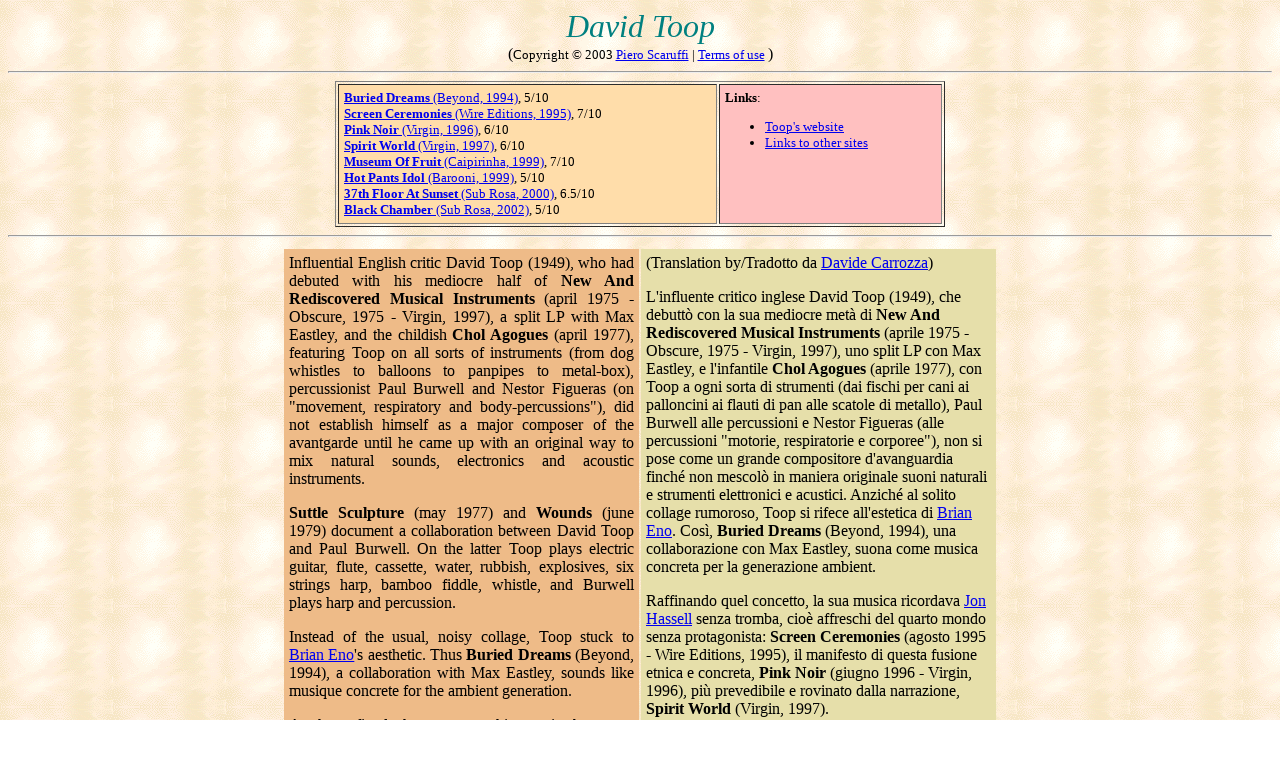

--- FILE ---
content_type: text/html
request_url: https://scaruffi.com/avant/toop.html
body_size: 5571
content:
<HTML>
<HEAD>
<title> Avantgarde Music. David Toop: biography, discography, reviews, best albums, ratings</title>
     <META NAME="description" CONTENT="Ultimate guide to David Toop: biography, discography, reviews, best albums, ratings">
     <META NAME="keywords" CONTENT="David Toop, biography, discography, review, best albums, ratings">
     </HEAD>
<BODY background=back.gif>
<A NAME=xxxxxx></A>
<CENTER>
<font color="#008080" size="6" face="Arial Black"> <i>
David Toop
</i> </font>
<BR>
(<font size=-1 color=000000>Copyright &copy 2003 <A HREF=../index.html>Piero Scaruffi</A> | <a href="../service/terms.html"> Terms of use</a>  </font>)
<HR>
<table border width=610 cellpadding=5>
<tr><td bgcolor=ffddaa valign=top width=390> <font size=-1>
<a href=#1><b>Buried Dreams</b> (Beyond, 1994)</a>, 5/10<br>
<a href=#2><b>Screen Ceremonies</b> (Wire Editions, 1995)</a>, 7/10<br>
<a href=#2><b>Pink Noir</b> (Virgin, 1996)</a>, 6/10<br>
<a href=#2><b>Spirit World</b> (Virgin, 1997)</a>, 6/10<br>
<a href=#3><b>Museum Of Fruit</b> (Caipirinha, 1999)</a>, 7/10<br>
<a href=#3><b>Hot Pants Idol</b> (Barooni, 1999)</a>, 5/10<br>
<a href=#3><b>37th Floor At Sunset</b> (Sub Rosa, 2000)</a>, 6.5/10<br>
<a href=#3><b>Black Chamber</b> (Sub Rosa, 2002)</a>, 5/10
</font></td><td valign=top bgcolor=ffc0c0 width=220><font size=-1>
<b>Links</b>:
<ul>
<li> <A HREF="http://www.davidtoop.com/">Toop's website</A>
<li> <A HREF="../music/archives.html">Links to other sites</A>
</ul>
</font></td></tr></table>
<HR>
<table cellpadding=0 width=720><tr>
<td valign=top>
<table width=100% cellpadding=5><tr><td bgcolor=eebb88 align=justify valign=top width=50%> 
<A NAME=title></A>
Influential English critic David Toop (1949), who had debuted with his mediocre half of <b>New And Rediscovered Musical Instruments</b> (april 1975 - Obscure, 1975 - Virgin, 1997), a split LP with Max Eastley, and the childish <b>Chol Agogues</b> (april 1977), featuring Toop on all sorts of instruments (from dog whistles to balloons to panpipes to metal-box), percussionist Paul Burwell and Nestor Figueras (on "movement, respiratory and body-percussions"), did not establish himself as a major composer of the avantgarde until he came up with  an original way to mix natural sounds, electronics and acoustic instruments.
<P>
<b>Suttle Sculpture</b> (may 1977) and <b>Wounds</b> (june 1979) document a
collaboration between David Toop and Paul Burwell. On the latter
Toop plays electric guitar, flute, cassette, water, rubbish, explosives, six strings harp, bamboo fiddle, whistle, and Burwell plays harp and percussion.
<P>
Instead of the usual, noisy collage, Toop stuck to <a href=../vol3/eno.html>Brian Eno</a>'s aesthetic.
<a name=1></a>Thus <b>Buried Dreams</b> (Beyond, 1994), a collaboration with Max Eastley, sounds like musique concrete for the ambient generation.
<P>
<a name=2></a>As he refined that concept, his music began to resemble <A HREF=hassell.html>Jon Hassell</A> without the trumpet, i.e. fourth-world frescoes without a protagonist.
<b>Screen Ceremonies</b> (august 1995 - Wire Editions, 1995) was the manifesto
of this ethnic and concrete fusion.
<i>Ceremony Behind Screens</i> (electronic hisses, metallic rattling, reverbed effects)
leads to the slowly pulsing, quasi-dancing, slowly revolving, quasi-circular
hypnosis of <i>The Darkened Room</i>.
Rhythm is an afterthought for Toop but nonetheless his exploration  of bubbling
electronica concocts the syncopated beat of <i>Butoh-Porno</i>.
The downside of Toop's aesthetic is painfully visible in 
<i>The Psychic</i>, light repetitive jazz-funk jamming for the new-age audience.
The 13-minute <i>I Hear Voices</i> recreates the sinister sounds of a
ghostly jungle and layers enough incoherent counterpoint to bestow a metaphysical dimension on them.
<P>
<b>Pink Noir</b> (june 1996 - Virgin, 1996) was more predictable and ruined by narration. <b>Spirit World</b> (Virgin, 1997) completed this ideal trilogy.
</P>
<a name=3></a>
<P>
Toop used real buildings and imaginary buildings as sources of inspiration, conceiving them as sentient organisms, brains made of concrete and wires.
<b>Museum Of Fruit</b> (Caipirinha, 1999) was inspired by a building in Japan.
The calm and cryptic music, actually, seems more inspired by the "void" inside
the building than by the building's shape.
The 26-minute eco-suite <i>Smell of Human Life</i>, perhaps his artistic peak,
weaves together a rumbling cosmic background radiation and
fragile subterranean industrial noise. The dialogue between the two elements,
that are themselves mutating all the time, forces repeated shifts of
perspective. Toop's signature is the fact that this gloomy process
never builds up to real tension and certainly to no visible drama.
<BR>
The nine-minute <i>An Arthropod Raising Its Head To See The Sirakami</i> creates
an unstable soundscape of drones and glitches, blurring the border between
languor and fear.
<BR>
The eight-minute <i>Breathing Chaos</i> for
anemic hissing and metallic reverbs
sounds like a gas leak snaking its way
through a dark basement.
<BR>
The eleven-minute <i>Glass For Paper</i> is a more angular piece that indulges
in dissonance and distortion, composing the equivalent of a Jimi Hendrix solo
for glitch music.
<P>
<b>Hot Pants Idol</b> (Barooni, 1999) is a spoken-word piece whose texts are taken from one of his books and set to the music of assorted friends.
<b>37th Floor At Sunset</b> (Sub Rosa, 2000) indulged into icy futurism bordering on glitch electronica.
<b>Black Chamber</b> (Sub Rosa, 2002) was a humbler electro-acoustic work fragmented in gentle jazz-ethnic vignettes.
</P>
<P>
Collaborations include: <b>New And Discovered Musical Instruments</b> (Obscure, 1975), <b>Buried Dreams</b> (Beyond, 1994) and <b>Doll Creature</b> (Bip-Hop, 2004) with inventor and composer Max Eastley;
<b>Needle In the Groove</b> (Sulphur, 2000) with novelist Jeff Noon;
and the live improvisation <b>Breath-taking</b> (march 2003 - Confront, 2004) with Akio Suzuki.
</P>
<P>
<b>Doll Creature</b> (Bip-Hop, 2004), the third collaboration between two British mavericks (avantgarde composer and critic David Toop, and inventor and composer Max Eastley), is a random parade of brief noisy episodes. They mostly sound improvised and not well thought out. Any amateur can do the same (and probably get more creative) given such sophisticated machines, and we've heard similar experiments hundreds of times before. We are supposed to marvel at the ghostly interstellar resonances of <i>Mouthful of Silence</i>, at the watery burbling that turns into bird-ish chirping in <i>Cyclash Turned Inwards</i>, at the disjointed metallic cacophony of <i>Three Sand Voices</i>, at the muted organic vibrations of <i>Moth Cinema</i>, at the percussive chaos of <i>Dust Of Points</i>, etc. Admittedly, the duo occasionally achieves a haunting ambience that justifies the effort, as in the crackling and rumbling of <i>Metamorphose</i>, or in the shrill insistent dissonance of <i>Graphite in Prussic</i>, or in the gentle dripping and droning of <i>Inscription on Skin</i>, a sort of pre-melodic form of music. But this is mostly just a childish game of finding an intriguing sound and then observing it as it twitches under the microscope. The proceeding gets particularly annoying in the shorter tracks (that simply display a sound, like it or not, and then drop it without even attempting to turn it into art) and in the subsonic ones, that pretend to require "deep listening" when, in fact, there is precious little to listen to. We are probably supposed to write about the subtle properties of pieces like <i>Nights</i> and <i>Cardiomancy</i>. To this ears, those properties are as interesting as <a href=../vol5/spears.html>Britney Spears</a>' latest video: they have no substance, just stereotypes (of noisy music instead of melodic music). Microscopic science is usually interesting for manufacturers of microscopes and for people who own one, but rather insignificant for the rest of us. This album is no exception to the rule.
</P>
<P>
His compositions include <i>Siren Space</i> (2002) for tug boats, electronics, text and solo saxophone;
</P>
<P>
<b>Sound Body</b> (2007) was an entirely digital/electronic work.
</P>
</td> <td bgcolor=e6dfaa width=50% valign=top> 
(Translation by/Tradotto da <a href="mailto:mail@davidecarrozza.it">Davide Carrozza</a>)
<P>
L'influente critico inglese David Toop (1949), che debutt&ograve; con la sua mediocre met&agrave; di <b>New And Rediscovered Musical Instruments</b> (aprile 1975 - Obscure, 1975 - Virgin, 1997), uno split LP con Max Eastley, e l'infantile <b>Chol Agogues</b> (aprile 1977), con Toop a ogni sorta di strumenti (dai fischi per cani ai palloncini ai flauti di pan alle scatole di metallo), Paul Burwell alle percussioni e Nestor Figueras (alle percussioni "motorie, respiratorie e corporee"), non si pose come un grande compositore d'avanguardia finch&eacute; non mescol&ograve; in maniera originale suoni naturali e strumenti elettronici e acustici. Anzich&eacute; al solito collage rumoroso, Toop si rifece all'estetica di <a href=../vol3/eno.html>Brian Eno</a>. Cos&igrave;, <b>Buried Dreams</b> (Beyond, 1994), una collaborazione con Max Eastley, suona come musica concreta per la generazione ambient.
</P>
<P>
Raffinando quel concetto, la sua musica ricordava <A HREF=hassell.html>Jon Hassell</A> senza tromba, cio&egrave; affreschi del quarto mondo senza protagonista: <b>Screen Ceremonies</b> (agosto 1995 - Wire Editions, 1995), il manifesto di questa fusione etnica e concreta, <b>Pink Noir</b> (giugno 1996 - Virgin, 1996), pi&ugrave; prevedibile e rovinato dalla narrazione, <b>Spirit World</b> (Virgin, 1997).
</P>
<P>
Us&ograve; edifici veri e immaginari come fonte d'ispirazione, assimilandoli a organismi senzienti, cervelli fatti di cemento e cavi: <b>Museum Of Fruit</b> (Caipirinha, 1999), che contiene l'eco-suite di 26 minuti <i>Smell of Human Life</i>, <b>Hot Pants Idol</b> (Barooni, 1999), un pezzo parlato i testi del quale sono presi da uno dei suoi libri e messi in musica da vari amici, <b>37th Floor At Sunset</b> (Sub Rosa, 2000), futurismo glaciale confinante con il glitch, <b>Needle In the Groove</b> (Sulphur, 2000), una collaborazione con lo scrittore Jeff Noon, <b>Black Chamber</b> (Sub Rosa, 2002), un'opera elettro-acustica pi&ugrave; umile strutturata in soffici vignette jazz etniche.
</P>
<P>
Tra le collaborazioni: <b>New And Discovered Musical Instruments</b> (Obscure, 1975), <b>Buried Dreams</b> (Beyond, 1994) e <b>Doll Creature</b> (Bip-Hop, 2004) con l'inventore e compositore Max Eastley; l'improvvisazione dal vivo <b>Breath-taking</b> (marzo 2003 - Confront, 2004) con Akio Suzuki; etc.
</P>
<P>
<b>Doll Creature</b> (Bip-Hop, 2004), la terza collaborazione tra due anticonformisti inglesi (il compositore d'avanguardia e critico David Toop e l'inventore e compositore Max Eastley), &egrave; una parata casuale di brevi rumorosi episodi. Sembrano pi&ugrave; improvvisati che ponderati. Qualunque principiante pu&ograve; fare lo stesso (e forse in modo pi&ugrave; creativo) date macchine cos&igrave; sofisticate, e abbiamo sentito esperimenti simili gi&agrave; centinaia di volte. Dovremmo meravigliarci davanti alle spettrali risonanze interstellari di <i>Mouthful of Silence</i>, all'acquoso borbottio che diventa cinguettio in <i>Cyclash Turned Inwards</i>, alla cacofonia metallica dissociata di <i>Three Sand Voices</i>, alle vibrazioni organiche smorzate di <i>Moth Cinema</i>, al caos percussivo di <i>Dust Of Points</i>, ecc. Va detto, il duo a volte ottiene un'atmosfera evocativa che giustifica lo sforzo, come nei crepitii e nei rimbombi di <i>Metamorphose</i>, o nella dissonanza stridula e insistente di <i>Graphite in Prussic</i>, o nei droni e nel tenue gocciolare di <i>Inscription on Skin</i>, una sorta di forma premelodica di musica. Ma per lo pi&ugrave; &egrave; un gioco infantile: si cerca un suono intrigante e lo si osserva mentre si contrae sotto il microscopio. Procede in modo particolarmente noioso nelle tracce pi&ugrave; brevi (che includono semplicemente un suono, che vi piaccia o no, per poi buttarlo via senza neanche provare a renderlo arte) e in quelle subsoniche, che vorrebbero richiedere un "deep listening" quando invece c'&egrave; poco da ascoltare. Dovremmo scrivere sulle sottili propriet&agrave; di pezzi come <i>Nights</i> e <i>Cardiomancy</i>. Per queste orecchie, quelle propriet&agrave; sono interessanti quanto l'ultimo video di <a href=../vol5/spears.html>Britney Spears</a>: non hanno sostanza, solo stereotipi (del rumore anzich&eacute; della melodia). La scienza microscopica interessa di solito chi frabbrica microscopi e chi ne possiede uno, ma per il resto di noi non significa granch&eacute;. Quest'album non fa eccezione.
</P>
<P>
Tra le sue composizioni &egrave; <i>Siren Space</i> (2002) per rimorchiatori, elettronica, testo e sassofono solista.
</P>
<P>
<b>Sound Body</b> (2007) &egrave; un'opera completamente digitale/elettronica.
</P>
</td> </tr> </table>

<P>
Released only 37 years after the fact, the double-disc <b>Lost Shadows - In Defence of the Soul - Yanomami Shamanism, Songs, Ritual, 1978</b> (Sub Rosa, 2015) collects Amazon shamanic rituals and rainforest sounds, notably the 45-minute <i>Shamans Healing</i>.
<P>
David Toop (bass, guitar, electronics and synthesizer), Phil Minton (voices), Evan Parker (soprano and tenor saxes), Steve Beresford (Farfisa organ, VCS3 synth), and Mark Sanders (drums) helped artist Maxime Rossi's Dirty Songs  on <b>Dirty Songs Play Dirty Songs</b> (Audika, 2017).




</td></tr></table>
(<font size=-1 color=000000>Copyright &copy 2003 <A HREF=../index.html>Piero Scaruffi</A> | <a href="../service/terms.html"> Terms of use</a>  </font>)
<table cellpadding=10 width=620><tr>
<td><A HREF=../music.html><img src=../service/home.gif></A>
<td><A HREF=#xxxxxx><img src=../service/top.gif></A>
<td><A HREF=index.html><img src=../service/index.gif></A>
<td><A HREF="email.html"><img src=../service/email.gif></A>
</tr></table>
<A HREF=../music/unique.html>What is unique about this music database</A>
</center></td></tr></table>
</CENTER>
</BODY>
</HTML>
